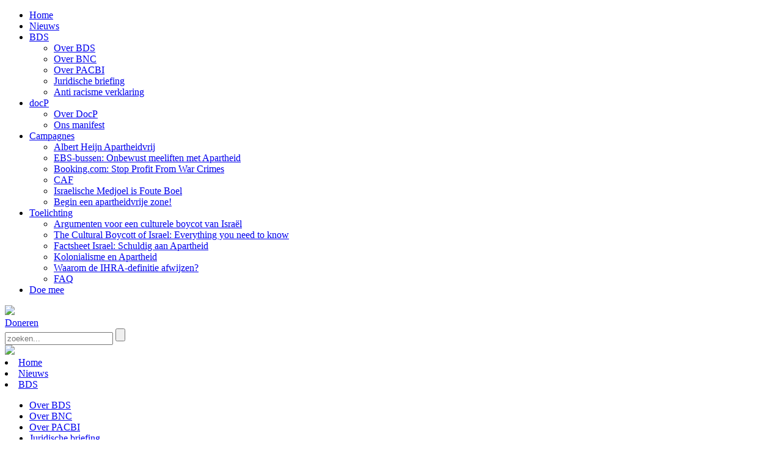

--- FILE ---
content_type: text/html; charset=UTF-8
request_url: https://bdsnederland.nl/27-09-sloop-bedoeinendorp-blijft-hot-issue-reactie-namens-minister-blok/
body_size: 19213
content:
<!DOCTYPE html>
<html lang="nl">
	<head>
		<title>Sloop Bedoeïnendorp blijft &#x2018;hot issue&#x2019;. Reactie namens minister Blok - BDS Nederland</title>
<meta charset="UTF-8"/>
<meta http-equiv="Content-Type" content="text/html; charset=UTF-8"/>
<meta http-equiv="X-UA-Compatible" content="IE=edge,chrome=1">
<meta name="viewport" content="width=device-width, initial-scale=1.0, maximum-scale=1.0, user-scalable=no"/>
<link rel="stylesheet" type="text/css" href="https://bdsnederland.nl/wp-content/themes/docp_theme/styles.css?v=3">

<style id="" media="all">/* latin */
@font-face {
  font-family: 'Droid Sans';
  font-style: normal;
  font-weight: 400;
  font-display: swap;
  src: url(/fonts.gstatic.com/s/droidsans/v19/SlGVmQWMvZQIdix7AFxXkHNSbRYXags.woff2) format('woff2');
  unicode-range: U+0000-00FF, U+0131, U+0152-0153, U+02BB-02BC, U+02C6, U+02DA, U+02DC, U+0304, U+0308, U+0329, U+2000-206F, U+20AC, U+2122, U+2191, U+2193, U+2212, U+2215, U+FEFF, U+FFFD;
}
/* latin */
@font-face {
  font-family: 'Droid Sans';
  font-style: normal;
  font-weight: 700;
  font-display: swap;
  src: url(/fonts.gstatic.com/s/droidsans/v19/SlGWmQWMvZQIdix7AFxXmMh3eDs1ZyHKpWg.woff2) format('woff2');
  unicode-range: U+0000-00FF, U+0131, U+0152-0153, U+02BB-02BC, U+02C6, U+02DA, U+02DC, U+0304, U+0308, U+0329, U+2000-206F, U+20AC, U+2122, U+2191, U+2193, U+2212, U+2215, U+FEFF, U+FFFD;
}
</style>

<!-- Google tag (gtag.js) -->
<script async src="https://www.googletagmanager.com/gtag/js?id=G-94N84W7B1E"></script>
<script>
  window.dataLayer = window.dataLayer || [];
  function gtag(){dataLayer.push(arguments);}
  gtag('js', new Date());

  gtag('config', 'G-94N84W7B1E');
</script>

<!--[if lt IE 9]>
<script src="https://oss.maxcdn.com/libs/html5shiv/3.7.0/html5shiv.js"></script>
<script src="https://oss.maxcdn.com/libs/respond.js/1.3.0/respond.min.js"></script>
<![endif]-->

<meta name='robots' content='index, follow, max-image-preview:large, max-snippet:-1, max-video-preview:-1' />
	<style>img:is([sizes="auto" i], [sizes^="auto," i]) { contain-intrinsic-size: 3000px 1500px }</style>
	
	<!-- This site is optimized with the Yoast SEO plugin v26.5 - https://yoast.com/wordpress/plugins/seo/ -->
	<link rel="canonical" href="https://bdsnederland.nl/27-09-sloop-bedoeinendorp-blijft-hot-issue-reactie-namens-minister-blok/" />
	<meta property="og:locale" content="nl_NL" />
	<meta property="og:type" content="article" />
	<meta property="og:title" content="Sloop Bedoeïnendorp blijft &#x2018;hot issue&#x2019;. Reactie namens minister Blok - BDS Nederland" />
	<meta property="og:description" content="Op 10 september j.l. deden een aantal organisaties een beroep op de Tweede Kamer om de sloop van het Bedoeïnendorp Khan al Ahmar door Israël te helpen voorkomen. Op diezelfde dag stuurden de organisatie – ook hier was docP penvoerder – de onderstaande brief aan minister Blok van Buitenlandse Zaken: Geachte heer Blok, Hierbij vragen [&hellip;]" />
	<meta property="og:url" content="https://bdsnederland.nl/27-09-sloop-bedoeinendorp-blijft-hot-issue-reactie-namens-minister-blok/" />
	<meta property="og:site_name" content="BDS Nederland" />
	<meta property="article:publisher" content="https://www.facebook.com/stichtingDocP/" />
	<meta property="article:published_time" content="2018-09-27T18:07:01+00:00" />
	<meta property="article:modified_time" content="2019-03-04T11:46:20+00:00" />
	<meta property="og:image" content="https://bdsnederland.nl/wp-content/uploads/2018/09/0-0-khan-al-amar_bulldozer.jpg" />
	<meta property="og:image:width" content="700" />
	<meta property="og:image:height" content="467" />
	<meta property="og:image:type" content="image/jpeg" />
	<meta name="author" content="Jan Schnerr" />
	<meta name="twitter:card" content="summary_large_image" />
	<meta name="twitter:creator" content="@docp_" />
	<meta name="twitter:site" content="@docp_" />
	<meta name="twitter:label1" content="Geschreven door" />
	<meta name="twitter:data1" content="Jan Schnerr" />
	<meta name="twitter:label2" content="Geschatte leestijd" />
	<meta name="twitter:data2" content="5 minuten" />
	<script type="application/ld+json" class="yoast-schema-graph">{"@context":"https://schema.org","@graph":[{"@type":"Article","@id":"https://bdsnederland.nl/27-09-sloop-bedoeinendorp-blijft-hot-issue-reactie-namens-minister-blok/#article","isPartOf":{"@id":"https://bdsnederland.nl/27-09-sloop-bedoeinendorp-blijft-hot-issue-reactie-namens-minister-blok/"},"author":{"name":"Jan Schnerr","@id":"https://bdsnederland.nl/#/schema/person/8376d4fa2ce188849013d4f11cdff867"},"headline":"Sloop Bedoeïnendorp blijft &#x2018;hot issue&#x2019;. Reactie namens minister Blok","datePublished":"2018-09-27T18:07:01+00:00","dateModified":"2019-03-04T11:46:20+00:00","mainEntityOfPage":{"@id":"https://bdsnederland.nl/27-09-sloop-bedoeinendorp-blijft-hot-issue-reactie-namens-minister-blok/"},"wordCount":924,"publisher":{"@id":"https://bdsnederland.nl/#organization"},"image":{"@id":"https://bdsnederland.nl/27-09-sloop-bedoeinendorp-blijft-hot-issue-reactie-namens-minister-blok/#primaryimage"},"thumbnailUrl":"https://bdsnederland.nl/wp-content/uploads/2018/09/0-0-khan-al-amar_bulldozer.jpg","articleSection":["Nieuws"],"inLanguage":"nl-NL"},{"@type":"WebPage","@id":"https://bdsnederland.nl/27-09-sloop-bedoeinendorp-blijft-hot-issue-reactie-namens-minister-blok/","url":"https://bdsnederland.nl/27-09-sloop-bedoeinendorp-blijft-hot-issue-reactie-namens-minister-blok/","name":"Sloop Bedoeïnendorp blijft &#x2018;hot issue&#x2019;. Reactie namens minister Blok - BDS Nederland","isPartOf":{"@id":"https://bdsnederland.nl/#website"},"primaryImageOfPage":{"@id":"https://bdsnederland.nl/27-09-sloop-bedoeinendorp-blijft-hot-issue-reactie-namens-minister-blok/#primaryimage"},"image":{"@id":"https://bdsnederland.nl/27-09-sloop-bedoeinendorp-blijft-hot-issue-reactie-namens-minister-blok/#primaryimage"},"thumbnailUrl":"https://bdsnederland.nl/wp-content/uploads/2018/09/0-0-khan-al-amar_bulldozer.jpg","datePublished":"2018-09-27T18:07:01+00:00","dateModified":"2019-03-04T11:46:20+00:00","breadcrumb":{"@id":"https://bdsnederland.nl/27-09-sloop-bedoeinendorp-blijft-hot-issue-reactie-namens-minister-blok/#breadcrumb"},"inLanguage":"nl-NL","potentialAction":[{"@type":"ReadAction","target":["https://bdsnederland.nl/27-09-sloop-bedoeinendorp-blijft-hot-issue-reactie-namens-minister-blok/"]}]},{"@type":"ImageObject","inLanguage":"nl-NL","@id":"https://bdsnederland.nl/27-09-sloop-bedoeinendorp-blijft-hot-issue-reactie-namens-minister-blok/#primaryimage","url":"https://bdsnederland.nl/wp-content/uploads/2018/09/0-0-khan-al-amar_bulldozer.jpg","contentUrl":"https://bdsnederland.nl/wp-content/uploads/2018/09/0-0-khan-al-amar_bulldozer.jpg","width":700,"height":467},{"@type":"BreadcrumbList","@id":"https://bdsnederland.nl/27-09-sloop-bedoeinendorp-blijft-hot-issue-reactie-namens-minister-blok/#breadcrumb","itemListElement":[{"@type":"ListItem","position":1,"name":"Home","item":"https://bdsnederland.nl/"},{"@type":"ListItem","position":2,"name":"Sloop Bedoeïnendorp blijft &#x2018;hot issue&#x2019;. Reactie namens minister Blok"}]},{"@type":"WebSite","@id":"https://bdsnederland.nl/#website","url":"https://bdsnederland.nl/","name":"BDS Nederland","description":"","publisher":{"@id":"https://bdsnederland.nl/#organization"},"potentialAction":[{"@type":"SearchAction","target":{"@type":"EntryPoint","urlTemplate":"https://bdsnederland.nl/?s={search_term_string}"},"query-input":{"@type":"PropertyValueSpecification","valueRequired":true,"valueName":"search_term_string"}}],"inLanguage":"nl-NL"},{"@type":"Organization","@id":"https://bdsnederland.nl/#organization","name":"BDS Nederland","url":"https://bdsnederland.nl/","logo":{"@type":"ImageObject","inLanguage":"nl-NL","@id":"https://bdsnederland.nl/#/schema/logo/image/","url":"https://bdsnederland.nl/wp-content/uploads/2020/06/BDSNL-logo-vierkant-rgb-1.jpg","contentUrl":"https://bdsnederland.nl/wp-content/uploads/2020/06/BDSNL-logo-vierkant-rgb-1.jpg","width":493,"height":493,"caption":"BDS Nederland"},"image":{"@id":"https://bdsnederland.nl/#/schema/logo/image/"},"sameAs":["https://www.facebook.com/stichtingDocP/","https://x.com/docp_","https://www.youtube.com/user/StichtingdocP/videos","https://www.instagram.com/bds_nederland/?hl=en"]},{"@type":"Person","@id":"https://bdsnederland.nl/#/schema/person/8376d4fa2ce188849013d4f11cdff867","name":"Jan Schnerr","image":{"@type":"ImageObject","inLanguage":"nl-NL","@id":"https://bdsnederland.nl/#/schema/person/image/","url":"https://secure.gravatar.com/avatar/09de694d03a9a2e87e922d19b99efd901839baf7aaba7c0a9a0644abaabefc02?s=96&d=mm&r=g","contentUrl":"https://secure.gravatar.com/avatar/09de694d03a9a2e87e922d19b99efd901839baf7aaba7c0a9a0644abaabefc02?s=96&d=mm&r=g","caption":"Jan Schnerr"}}]}</script>
	<!-- / Yoast SEO plugin. -->


<link rel='dns-prefetch' href='//ajax.googleapis.com' />
<link rel='dns-prefetch' href='//stats.wp.com' />
<link rel='dns-prefetch' href='//v0.wordpress.com' />
<script type="text/javascript">
/* <![CDATA[ */
window._wpemojiSettings = {"baseUrl":"https:\/\/s.w.org\/images\/core\/emoji\/16.0.1\/72x72\/","ext":".png","svgUrl":"https:\/\/s.w.org\/images\/core\/emoji\/16.0.1\/svg\/","svgExt":".svg","source":{"concatemoji":"https:\/\/bdsnederland.nl\/wp-includes\/js\/wp-emoji-release.min.js?ver=6.8.3"}};
/*! This file is auto-generated */
!function(s,n){var o,i,e;function c(e){try{var t={supportTests:e,timestamp:(new Date).valueOf()};sessionStorage.setItem(o,JSON.stringify(t))}catch(e){}}function p(e,t,n){e.clearRect(0,0,e.canvas.width,e.canvas.height),e.fillText(t,0,0);var t=new Uint32Array(e.getImageData(0,0,e.canvas.width,e.canvas.height).data),a=(e.clearRect(0,0,e.canvas.width,e.canvas.height),e.fillText(n,0,0),new Uint32Array(e.getImageData(0,0,e.canvas.width,e.canvas.height).data));return t.every(function(e,t){return e===a[t]})}function u(e,t){e.clearRect(0,0,e.canvas.width,e.canvas.height),e.fillText(t,0,0);for(var n=e.getImageData(16,16,1,1),a=0;a<n.data.length;a++)if(0!==n.data[a])return!1;return!0}function f(e,t,n,a){switch(t){case"flag":return n(e,"\ud83c\udff3\ufe0f\u200d\u26a7\ufe0f","\ud83c\udff3\ufe0f\u200b\u26a7\ufe0f")?!1:!n(e,"\ud83c\udde8\ud83c\uddf6","\ud83c\udde8\u200b\ud83c\uddf6")&&!n(e,"\ud83c\udff4\udb40\udc67\udb40\udc62\udb40\udc65\udb40\udc6e\udb40\udc67\udb40\udc7f","\ud83c\udff4\u200b\udb40\udc67\u200b\udb40\udc62\u200b\udb40\udc65\u200b\udb40\udc6e\u200b\udb40\udc67\u200b\udb40\udc7f");case"emoji":return!a(e,"\ud83e\udedf")}return!1}function g(e,t,n,a){var r="undefined"!=typeof WorkerGlobalScope&&self instanceof WorkerGlobalScope?new OffscreenCanvas(300,150):s.createElement("canvas"),o=r.getContext("2d",{willReadFrequently:!0}),i=(o.textBaseline="top",o.font="600 32px Arial",{});return e.forEach(function(e){i[e]=t(o,e,n,a)}),i}function t(e){var t=s.createElement("script");t.src=e,t.defer=!0,s.head.appendChild(t)}"undefined"!=typeof Promise&&(o="wpEmojiSettingsSupports",i=["flag","emoji"],n.supports={everything:!0,everythingExceptFlag:!0},e=new Promise(function(e){s.addEventListener("DOMContentLoaded",e,{once:!0})}),new Promise(function(t){var n=function(){try{var e=JSON.parse(sessionStorage.getItem(o));if("object"==typeof e&&"number"==typeof e.timestamp&&(new Date).valueOf()<e.timestamp+604800&&"object"==typeof e.supportTests)return e.supportTests}catch(e){}return null}();if(!n){if("undefined"!=typeof Worker&&"undefined"!=typeof OffscreenCanvas&&"undefined"!=typeof URL&&URL.createObjectURL&&"undefined"!=typeof Blob)try{var e="postMessage("+g.toString()+"("+[JSON.stringify(i),f.toString(),p.toString(),u.toString()].join(",")+"));",a=new Blob([e],{type:"text/javascript"}),r=new Worker(URL.createObjectURL(a),{name:"wpTestEmojiSupports"});return void(r.onmessage=function(e){c(n=e.data),r.terminate(),t(n)})}catch(e){}c(n=g(i,f,p,u))}t(n)}).then(function(e){for(var t in e)n.supports[t]=e[t],n.supports.everything=n.supports.everything&&n.supports[t],"flag"!==t&&(n.supports.everythingExceptFlag=n.supports.everythingExceptFlag&&n.supports[t]);n.supports.everythingExceptFlag=n.supports.everythingExceptFlag&&!n.supports.flag,n.DOMReady=!1,n.readyCallback=function(){n.DOMReady=!0}}).then(function(){return e}).then(function(){var e;n.supports.everything||(n.readyCallback(),(e=n.source||{}).concatemoji?t(e.concatemoji):e.wpemoji&&e.twemoji&&(t(e.twemoji),t(e.wpemoji)))}))}((window,document),window._wpemojiSettings);
/* ]]> */
</script>
<style id='wp-emoji-styles-inline-css' type='text/css'>

	img.wp-smiley, img.emoji {
		display: inline !important;
		border: none !important;
		box-shadow: none !important;
		height: 1em !important;
		width: 1em !important;
		margin: 0 0.07em !important;
		vertical-align: -0.1em !important;
		background: none !important;
		padding: 0 !important;
	}
</style>
<link rel='stylesheet' id='wp-block-library-css' href='https://bdsnederland.nl/wp-includes/css/dist/block-library/style.min.css?ver=6.8.3' type='text/css' media='all' />
<style id='classic-theme-styles-inline-css' type='text/css'>
/*! This file is auto-generated */
.wp-block-button__link{color:#fff;background-color:#32373c;border-radius:9999px;box-shadow:none;text-decoration:none;padding:calc(.667em + 2px) calc(1.333em + 2px);font-size:1.125em}.wp-block-file__button{background:#32373c;color:#fff;text-decoration:none}
</style>
<link rel='stylesheet' id='mediaelement-css' href='https://bdsnederland.nl/wp-includes/js/mediaelement/mediaelementplayer-legacy.min.css?ver=4.2.17' type='text/css' media='all' />
<link rel='stylesheet' id='wp-mediaelement-css' href='https://bdsnederland.nl/wp-includes/js/mediaelement/wp-mediaelement.min.css?ver=6.8.3' type='text/css' media='all' />
<style id='jetpack-sharing-buttons-style-inline-css' type='text/css'>
.jetpack-sharing-buttons__services-list{display:flex;flex-direction:row;flex-wrap:wrap;gap:0;list-style-type:none;margin:5px;padding:0}.jetpack-sharing-buttons__services-list.has-small-icon-size{font-size:12px}.jetpack-sharing-buttons__services-list.has-normal-icon-size{font-size:16px}.jetpack-sharing-buttons__services-list.has-large-icon-size{font-size:24px}.jetpack-sharing-buttons__services-list.has-huge-icon-size{font-size:36px}@media print{.jetpack-sharing-buttons__services-list{display:none!important}}.editor-styles-wrapper .wp-block-jetpack-sharing-buttons{gap:0;padding-inline-start:0}ul.jetpack-sharing-buttons__services-list.has-background{padding:1.25em 2.375em}
</style>
<style id='global-styles-inline-css' type='text/css'>
:root{--wp--preset--aspect-ratio--square: 1;--wp--preset--aspect-ratio--4-3: 4/3;--wp--preset--aspect-ratio--3-4: 3/4;--wp--preset--aspect-ratio--3-2: 3/2;--wp--preset--aspect-ratio--2-3: 2/3;--wp--preset--aspect-ratio--16-9: 16/9;--wp--preset--aspect-ratio--9-16: 9/16;--wp--preset--color--black: #000000;--wp--preset--color--cyan-bluish-gray: #abb8c3;--wp--preset--color--white: #ffffff;--wp--preset--color--pale-pink: #f78da7;--wp--preset--color--vivid-red: #cf2e2e;--wp--preset--color--luminous-vivid-orange: #ff6900;--wp--preset--color--luminous-vivid-amber: #fcb900;--wp--preset--color--light-green-cyan: #7bdcb5;--wp--preset--color--vivid-green-cyan: #00d084;--wp--preset--color--pale-cyan-blue: #8ed1fc;--wp--preset--color--vivid-cyan-blue: #0693e3;--wp--preset--color--vivid-purple: #9b51e0;--wp--preset--gradient--vivid-cyan-blue-to-vivid-purple: linear-gradient(135deg,rgba(6,147,227,1) 0%,rgb(155,81,224) 100%);--wp--preset--gradient--light-green-cyan-to-vivid-green-cyan: linear-gradient(135deg,rgb(122,220,180) 0%,rgb(0,208,130) 100%);--wp--preset--gradient--luminous-vivid-amber-to-luminous-vivid-orange: linear-gradient(135deg,rgba(252,185,0,1) 0%,rgba(255,105,0,1) 100%);--wp--preset--gradient--luminous-vivid-orange-to-vivid-red: linear-gradient(135deg,rgba(255,105,0,1) 0%,rgb(207,46,46) 100%);--wp--preset--gradient--very-light-gray-to-cyan-bluish-gray: linear-gradient(135deg,rgb(238,238,238) 0%,rgb(169,184,195) 100%);--wp--preset--gradient--cool-to-warm-spectrum: linear-gradient(135deg,rgb(74,234,220) 0%,rgb(151,120,209) 20%,rgb(207,42,186) 40%,rgb(238,44,130) 60%,rgb(251,105,98) 80%,rgb(254,248,76) 100%);--wp--preset--gradient--blush-light-purple: linear-gradient(135deg,rgb(255,206,236) 0%,rgb(152,150,240) 100%);--wp--preset--gradient--blush-bordeaux: linear-gradient(135deg,rgb(254,205,165) 0%,rgb(254,45,45) 50%,rgb(107,0,62) 100%);--wp--preset--gradient--luminous-dusk: linear-gradient(135deg,rgb(255,203,112) 0%,rgb(199,81,192) 50%,rgb(65,88,208) 100%);--wp--preset--gradient--pale-ocean: linear-gradient(135deg,rgb(255,245,203) 0%,rgb(182,227,212) 50%,rgb(51,167,181) 100%);--wp--preset--gradient--electric-grass: linear-gradient(135deg,rgb(202,248,128) 0%,rgb(113,206,126) 100%);--wp--preset--gradient--midnight: linear-gradient(135deg,rgb(2,3,129) 0%,rgb(40,116,252) 100%);--wp--preset--font-size--small: 13px;--wp--preset--font-size--medium: 20px;--wp--preset--font-size--large: 36px;--wp--preset--font-size--x-large: 42px;--wp--preset--spacing--20: 0.44rem;--wp--preset--spacing--30: 0.67rem;--wp--preset--spacing--40: 1rem;--wp--preset--spacing--50: 1.5rem;--wp--preset--spacing--60: 2.25rem;--wp--preset--spacing--70: 3.38rem;--wp--preset--spacing--80: 5.06rem;--wp--preset--shadow--natural: 6px 6px 9px rgba(0, 0, 0, 0.2);--wp--preset--shadow--deep: 12px 12px 50px rgba(0, 0, 0, 0.4);--wp--preset--shadow--sharp: 6px 6px 0px rgba(0, 0, 0, 0.2);--wp--preset--shadow--outlined: 6px 6px 0px -3px rgba(255, 255, 255, 1), 6px 6px rgba(0, 0, 0, 1);--wp--preset--shadow--crisp: 6px 6px 0px rgba(0, 0, 0, 1);}:where(.is-layout-flex){gap: 0.5em;}:where(.is-layout-grid){gap: 0.5em;}body .is-layout-flex{display: flex;}.is-layout-flex{flex-wrap: wrap;align-items: center;}.is-layout-flex > :is(*, div){margin: 0;}body .is-layout-grid{display: grid;}.is-layout-grid > :is(*, div){margin: 0;}:where(.wp-block-columns.is-layout-flex){gap: 2em;}:where(.wp-block-columns.is-layout-grid){gap: 2em;}:where(.wp-block-post-template.is-layout-flex){gap: 1.25em;}:where(.wp-block-post-template.is-layout-grid){gap: 1.25em;}.has-black-color{color: var(--wp--preset--color--black) !important;}.has-cyan-bluish-gray-color{color: var(--wp--preset--color--cyan-bluish-gray) !important;}.has-white-color{color: var(--wp--preset--color--white) !important;}.has-pale-pink-color{color: var(--wp--preset--color--pale-pink) !important;}.has-vivid-red-color{color: var(--wp--preset--color--vivid-red) !important;}.has-luminous-vivid-orange-color{color: var(--wp--preset--color--luminous-vivid-orange) !important;}.has-luminous-vivid-amber-color{color: var(--wp--preset--color--luminous-vivid-amber) !important;}.has-light-green-cyan-color{color: var(--wp--preset--color--light-green-cyan) !important;}.has-vivid-green-cyan-color{color: var(--wp--preset--color--vivid-green-cyan) !important;}.has-pale-cyan-blue-color{color: var(--wp--preset--color--pale-cyan-blue) !important;}.has-vivid-cyan-blue-color{color: var(--wp--preset--color--vivid-cyan-blue) !important;}.has-vivid-purple-color{color: var(--wp--preset--color--vivid-purple) !important;}.has-black-background-color{background-color: var(--wp--preset--color--black) !important;}.has-cyan-bluish-gray-background-color{background-color: var(--wp--preset--color--cyan-bluish-gray) !important;}.has-white-background-color{background-color: var(--wp--preset--color--white) !important;}.has-pale-pink-background-color{background-color: var(--wp--preset--color--pale-pink) !important;}.has-vivid-red-background-color{background-color: var(--wp--preset--color--vivid-red) !important;}.has-luminous-vivid-orange-background-color{background-color: var(--wp--preset--color--luminous-vivid-orange) !important;}.has-luminous-vivid-amber-background-color{background-color: var(--wp--preset--color--luminous-vivid-amber) !important;}.has-light-green-cyan-background-color{background-color: var(--wp--preset--color--light-green-cyan) !important;}.has-vivid-green-cyan-background-color{background-color: var(--wp--preset--color--vivid-green-cyan) !important;}.has-pale-cyan-blue-background-color{background-color: var(--wp--preset--color--pale-cyan-blue) !important;}.has-vivid-cyan-blue-background-color{background-color: var(--wp--preset--color--vivid-cyan-blue) !important;}.has-vivid-purple-background-color{background-color: var(--wp--preset--color--vivid-purple) !important;}.has-black-border-color{border-color: var(--wp--preset--color--black) !important;}.has-cyan-bluish-gray-border-color{border-color: var(--wp--preset--color--cyan-bluish-gray) !important;}.has-white-border-color{border-color: var(--wp--preset--color--white) !important;}.has-pale-pink-border-color{border-color: var(--wp--preset--color--pale-pink) !important;}.has-vivid-red-border-color{border-color: var(--wp--preset--color--vivid-red) !important;}.has-luminous-vivid-orange-border-color{border-color: var(--wp--preset--color--luminous-vivid-orange) !important;}.has-luminous-vivid-amber-border-color{border-color: var(--wp--preset--color--luminous-vivid-amber) !important;}.has-light-green-cyan-border-color{border-color: var(--wp--preset--color--light-green-cyan) !important;}.has-vivid-green-cyan-border-color{border-color: var(--wp--preset--color--vivid-green-cyan) !important;}.has-pale-cyan-blue-border-color{border-color: var(--wp--preset--color--pale-cyan-blue) !important;}.has-vivid-cyan-blue-border-color{border-color: var(--wp--preset--color--vivid-cyan-blue) !important;}.has-vivid-purple-border-color{border-color: var(--wp--preset--color--vivid-purple) !important;}.has-vivid-cyan-blue-to-vivid-purple-gradient-background{background: var(--wp--preset--gradient--vivid-cyan-blue-to-vivid-purple) !important;}.has-light-green-cyan-to-vivid-green-cyan-gradient-background{background: var(--wp--preset--gradient--light-green-cyan-to-vivid-green-cyan) !important;}.has-luminous-vivid-amber-to-luminous-vivid-orange-gradient-background{background: var(--wp--preset--gradient--luminous-vivid-amber-to-luminous-vivid-orange) !important;}.has-luminous-vivid-orange-to-vivid-red-gradient-background{background: var(--wp--preset--gradient--luminous-vivid-orange-to-vivid-red) !important;}.has-very-light-gray-to-cyan-bluish-gray-gradient-background{background: var(--wp--preset--gradient--very-light-gray-to-cyan-bluish-gray) !important;}.has-cool-to-warm-spectrum-gradient-background{background: var(--wp--preset--gradient--cool-to-warm-spectrum) !important;}.has-blush-light-purple-gradient-background{background: var(--wp--preset--gradient--blush-light-purple) !important;}.has-blush-bordeaux-gradient-background{background: var(--wp--preset--gradient--blush-bordeaux) !important;}.has-luminous-dusk-gradient-background{background: var(--wp--preset--gradient--luminous-dusk) !important;}.has-pale-ocean-gradient-background{background: var(--wp--preset--gradient--pale-ocean) !important;}.has-electric-grass-gradient-background{background: var(--wp--preset--gradient--electric-grass) !important;}.has-midnight-gradient-background{background: var(--wp--preset--gradient--midnight) !important;}.has-small-font-size{font-size: var(--wp--preset--font-size--small) !important;}.has-medium-font-size{font-size: var(--wp--preset--font-size--medium) !important;}.has-large-font-size{font-size: var(--wp--preset--font-size--large) !important;}.has-x-large-font-size{font-size: var(--wp--preset--font-size--x-large) !important;}
:where(.wp-block-post-template.is-layout-flex){gap: 1.25em;}:where(.wp-block-post-template.is-layout-grid){gap: 1.25em;}
:where(.wp-block-columns.is-layout-flex){gap: 2em;}:where(.wp-block-columns.is-layout-grid){gap: 2em;}
:root :where(.wp-block-pullquote){font-size: 1.5em;line-height: 1.6;}
</style>
<link rel='stylesheet' id='wpsm_ac_pro-font-awesome-front-css' href='https://bdsnederland.nl/wp-content/plugins/accordion-pro/assets/css/font-awesome/css/font-awesome.min.css?ver=6.8.3' type='text/css' media='all' />
<link rel='stylesheet' id='wpsm_ac_pro_bootstrap-front-css' href='https://bdsnederland.nl/wp-content/plugins/accordion-pro/assets/css/bootstrap-front.css?ver=6.8.3' type='text/css' media='all' />
<link rel='stylesheet' id='wpsm_ac_pro_animate-css' href='https://bdsnederland.nl/wp-content/plugins/accordion-pro/assets/css/animate.css?ver=6.8.3' type='text/css' media='all' />
<link rel='stylesheet' id='wpsm_ac_front_font-icon-picker_all-css' href='https://bdsnederland.nl/wp-content/plugins/accordion-pro/assets/mul-type-icon-picker/icon-picker.css?ver=6.8.3' type='text/css' media='all' />
<link rel='stylesheet' id='wpsm_ac_front_font-icon-picker-glyphicon_style-css' href='https://bdsnederland.nl/wp-content/plugins/accordion-pro/assets/mul-type-icon-picker/picker/glyphicon.css?ver=6.8.3' type='text/css' media='all' />
<link rel='stylesheet' id='wpsm_ac_front_font-icon-picker-dashicons_style-css' href='https://bdsnederland.nl/wp-content/plugins/accordion-pro/assets/mul-type-icon-picker/picker/dashicons.css?ver=6.8.3' type='text/css' media='all' />
<link rel='stylesheet' id='wpsm_ac_pro_scrollbar_style-css' href='https://bdsnederland.nl/wp-content/plugins/accordion-pro/assets/scrollbar/jquery.mCustomScrollbar.css?ver=6.8.3' type='text/css' media='all' />
<link rel='stylesheet' id='wpsm_colorbox_pro-font-awesome-front-css' href='https://bdsnederland.nl/wp-content/plugins/colorbox-pro/assets/css/font-awesome/css/font-awesome.min.css?ver=6.8.3' type='text/css' media='all' />
<link rel='stylesheet' id='wpsm_colorbox_pro_bootstrap-front-css' href='https://bdsnederland.nl/wp-content/plugins/colorbox-pro/assets/css/bootstrap-front.css?ver=6.8.3' type='text/css' media='all' />
<link rel='stylesheet' id='wpsm_colorbox_pro_anim-css-css' href='https://bdsnederland.nl/wp-content/plugins/colorbox-pro/assets/css/component.css?ver=6.8.3' type='text/css' media='all' />
<link rel='stylesheet' id='cookie-law-info-css' href='https://bdsnederland.nl/wp-content/plugins/cookie-law-info/legacy/public/css/cookie-law-info-public.css?ver=3.3.8' type='text/css' media='all' />
<link rel='stylesheet' id='cookie-law-info-gdpr-css' href='https://bdsnederland.nl/wp-content/plugins/cookie-law-info/legacy/public/css/cookie-law-info-gdpr.css?ver=3.3.8' type='text/css' media='all' />
<link rel='stylesheet' id='wpsm_tabs_pro_font-icon-picker-glyphicon_style-css' href='https://bdsnederland.nl/wp-content/plugins/tabs-pro/assets/css/mul-type-icon-picker/picker/glyphicon.css?ver=6.8.3' type='text/css' media='all' />
<link rel='stylesheet' id='wpsm_tabs_pro_font-icon-picker-dashicons_style-css' href='https://bdsnederland.nl/wp-content/plugins/tabs-pro/assets/css/mul-type-icon-picker/picker/dashicons.css?ver=6.8.3' type='text/css' media='all' />
<link rel='stylesheet' id='wpsm_tabs_pro-font-awesome-front-css' href='https://bdsnederland.nl/wp-content/plugins/tabs-pro/assets/css/font-awesome/css/font-awesome.min.css?ver=6.8.3' type='text/css' media='all' />
<link rel='stylesheet' id='wpsm_tabs_pro_bootstrap-front-css' href='https://bdsnederland.nl/wp-content/plugins/tabs-pro/assets/css/bootstrap-front.css?ver=6.8.3' type='text/css' media='all' />
<link rel='stylesheet' id='wpsm_tabs_pro_animate-css' href='https://bdsnederland.nl/wp-content/plugins/tabs-pro/assets/css/animate.css?ver=6.8.3' type='text/css' media='all' />
<link rel='stylesheet' id='wpsm_tabs_pro_scrollbar_style-css' href='https://bdsnederland.nl/wp-content/plugins/tabs-pro/assets/css/scrollbar/jquery.mCustomScrollbar.css?ver=6.8.3' type='text/css' media='all' />
<link rel='stylesheet' id='dflip-style-css' href='https://bdsnederland.nl/wp-content/plugins/3d-flipbook-dflip-lite/assets/css/dflip.min.css?ver=2.4.20' type='text/css' media='all' />
<script type="text/javascript" id="jetpack_related-posts-js-extra">
/* <![CDATA[ */
var related_posts_js_options = {"post_heading":"h4"};
/* ]]> */
</script>
<script type="text/javascript" src="https://bdsnederland.nl/wp-content/plugins/jetpack/_inc/build/related-posts/related-posts.min.js?ver=20240116" id="jetpack_related-posts-js"></script>
<script type="text/javascript" src="https://ajax.googleapis.com/ajax/libs/jquery/1.12.0/jquery.min.js" id="jquery-js"></script>
<script type="text/javascript" src="https://bdsnederland.nl/wp-content/plugins/accordion-pro/assets/scrollbar/jquery.mCustomScrollbar.concat.min.js?ver=6.8.3" id="wpsm_ac_pro_scrollbar_script-js"></script>
<script type="text/javascript" src="https://bdsnederland.nl/wp-content/plugins/colorbox-pro/assets/js/animation/modernizr.custom.js?ver=6.8.3" id="wpsm_colorbox_pro_modernizr-custom-js"></script>
<script type="text/javascript" src="https://bdsnederland.nl/wp-content/plugins/colorbox-pro/assets/js/masonry.pkgd.min.js?ver=6.8.3" id="wpsm_colorbox_pro_masnory-js"></script>
<script type="text/javascript" src="https://bdsnederland.nl/wp-content/plugins/colorbox-pro/assets/js/animation/imagesloaded.js?ver=6.8.3" id="wpsm_colorbox_pro_imagesloaded-js"></script>
<script type="text/javascript" src="https://bdsnederland.nl/wp-content/plugins/colorbox-pro/assets/js/animation/classie.js?ver=6.8.3" id="wpsm_colorbox_pro_classie-js"></script>
<script type="text/javascript" src="https://bdsnederland.nl/wp-content/plugins/colorbox-pro/assets/js/animation/AnimOnScroll.js?ver=6.8.3" id="wpsm_colorbox_pro_AnimOnScroll-js"></script>
<script type="text/javascript" src="https://bdsnederland.nl/wp-content/plugins/colorbox-pro/assets/js/jcolumn.min.js?ver=6.8.3" id="wpsm_colorbox_pro_height-js"></script>
<script type="text/javascript" id="cookie-law-info-js-extra">
/* <![CDATA[ */
var Cli_Data = {"nn_cookie_ids":[],"cookielist":[],"non_necessary_cookies":[],"ccpaEnabled":"","ccpaRegionBased":"","ccpaBarEnabled":"","strictlyEnabled":["necessary","obligatoire"],"ccpaType":"gdpr","js_blocking":"1","custom_integration":"","triggerDomRefresh":"","secure_cookies":""};
var cli_cookiebar_settings = {"animate_speed_hide":"500","animate_speed_show":"500","background":"#009933","border":"#b1a6a6c2","border_on":"","button_1_button_colour":"#61a229","button_1_button_hover":"#4e8221","button_1_link_colour":"#fff","button_1_as_button":"1","button_1_new_win":"","button_2_button_colour":"#333","button_2_button_hover":"#292929","button_2_link_colour":"#444","button_2_as_button":"","button_2_hidebar":"","button_3_button_colour":"#3566bb","button_3_button_hover":"#2a5296","button_3_link_colour":"#fff","button_3_as_button":"1","button_3_new_win":"","button_4_button_colour":"#000","button_4_button_hover":"#000000","button_4_link_colour":"#333333","button_4_as_button":"","button_7_button_colour":"#61a229","button_7_button_hover":"#4e8221","button_7_link_colour":"#fff","button_7_as_button":"1","button_7_new_win":"","font_family":"inherit","header_fix":"","notify_animate_hide":"1","notify_animate_show":"","notify_div_id":"#cookie-law-info-bar","notify_position_horizontal":"right","notify_position_vertical":"bottom","scroll_close":"","scroll_close_reload":"","accept_close_reload":"","reject_close_reload":"","showagain_tab":"","showagain_background":"#fff","showagain_border":"#000","showagain_div_id":"#cookie-law-info-again","showagain_x_position":"100px","text":"#ffffff","show_once_yn":"","show_once":"10000","logging_on":"","as_popup":"","popup_overlay":"1","bar_heading_text":"","cookie_bar_as":"banner","popup_showagain_position":"bottom-right","widget_position":"left"};
var log_object = {"ajax_url":"https:\/\/bdsnederland.nl\/wp-admin\/admin-ajax.php"};
/* ]]> */
</script>
<script type="text/javascript" src="https://bdsnederland.nl/wp-content/plugins/cookie-law-info/legacy/public/js/cookie-law-info-public.js?ver=3.3.8" id="cookie-law-info-js"></script>
<script type="text/javascript" src="https://bdsnederland.nl/wp-content/plugins/tabs-pro/assets/js/bootstrap-tabcollapse.js?ver=6.8.3" id="wpsm_tabs_pro_bootstrap-collapse-front-js"></script>
<script type="text/javascript" src="https://bdsnederland.nl/wp-content/plugins/tabs-pro/assets/js/scrollbar/jquery.mCustomScrollbar.concat.min.js?ver=6.8.3" id="wpsm_tabs_pro_scrollbar_script-js"></script>
<link rel="https://api.w.org/" href="https://bdsnederland.nl/wp-json/" /><link rel="alternate" title="JSON" type="application/json" href="https://bdsnederland.nl/wp-json/wp/v2/posts/8424" /><link rel="EditURI" type="application/rsd+xml" title="RSD" href="https://bdsnederland.nl/xmlrpc.php?rsd" />
<meta name="generator" content="WordPress 6.8.3" />
<link rel="alternate" title="oEmbed (JSON)" type="application/json+oembed" href="https://bdsnederland.nl/wp-json/oembed/1.0/embed?url=https%3A%2F%2Fbdsnederland.nl%2F27-09-sloop-bedoeinendorp-blijft-hot-issue-reactie-namens-minister-blok%2F" />
<link rel="alternate" title="oEmbed (XML)" type="text/xml+oembed" href="https://bdsnederland.nl/wp-json/oembed/1.0/embed?url=https%3A%2F%2Fbdsnederland.nl%2F27-09-sloop-bedoeinendorp-blijft-hot-issue-reactie-namens-minister-blok%2F&#038;format=xml" />
<meta name="facebook-domain-verification" content="02k6seope8lw1fnqkhwhhqnsol1sbn" />
<!-- Global site tag (gtag.js) - Google Analytics -->
<script async src="https://www.googletagmanager.com/gtag/js?id=G-94N84W7B1E"></script>
<script>
  window.dataLayer = window.dataLayer || [];
  function gtag(){dataLayer.push(arguments);}
  gtag('js', new Date());

  gtag('config', 'G-94N84W7B1E');
</script>
	<style>img#wpstats{display:none}</style>
				<style type="text/css" id="wp-custom-css">
			@media (max-width: 999px) {
 	header .header-tools {
    padding-top: 50px !important;
	}
}



		</style>
		
						<style>
		div.fixed {
			position: fixed;
			top: 0;
			right: 0;
			width: 300px;
			height: 200px;
			border: 1px solid #fefefe;
		}
		</style>
	</head>

	<body class="wp-singular post-template-default single single-post postid-8424 single-format-standard wp-theme-docp_theme" data-template="base.twig">		

		<div class="slideout-menu max-tb" id="menu">
	<nav class="mobile-menu">
		<ul>
		 			<li class="nav-main-item  menu-item menu-item-type-post_type menu-item-object-page menu-item-home menu-item-11659">
				<a href="https://bdsnederland.nl/">Home</a>
							</li>
					<li class="nav-main-item  menu-item menu-item-type-taxonomy menu-item-object-category current-post-ancestor current-menu-parent current-post-parent menu-item-11652">
				<a href="https://bdsnederland.nl/category/nieuws/">Nieuws</a>
							</li>
					<li class="nav-main-item  menu-item menu-item-type-custom menu-item-object-custom menu-item-12789 menu-item-has-children">
				<a href="#">BDS</a>
									<ul class="nav-drop">
													<li class="nav-drop-item"><a href="https://bdsnederland.nl/over-bds/">Over BDS</a></li>
													<li class="nav-drop-item"><a href="https://bdsnederland.nl/bnc/">Over BNC</a></li>
													<li class="nav-drop-item"><a href="https://bdsnederland.nl/pacbi/">Over PACBI</a></li>
													<li class="nav-drop-item"><a href="https://bdsnederland.nl/juridische-briefing-bds-een-legitieme-mensenrechtenbeweging-die-door-staten-moet-worden-gerespecteerd-en-beschermd/">Juridische briefing</a></li>
													<li class="nav-drop-item"><a href="https://bdsnederland.nl/antiracismeverklaring/">Anti racisme verklaring</a></li>
											</ul>
							</li>
					<li class="nav-main-item  menu-item menu-item-type-custom menu-item-object-custom menu-item-12790 menu-item-has-children">
				<a href="#">docP</a>
									<ul class="nav-drop">
													<li class="nav-drop-item"><a href="https://bdsnederland.nl/over-docp/">Over DocP</a></li>
													<li class="nav-drop-item"><a href="https://bdsnederland.nl/manifest-voor-een-rechtvaardige-oplossing-van-het-palestina-vraagstuk/">Ons manifest</a></li>
											</ul>
							</li>
					<li class="nav-main-item  menu-item menu-item-type-custom menu-item-object-custom menu-item-12791 menu-item-has-children">
				<a href="#">Campagnes</a>
									<ul class="nav-drop">
													<li class="nav-drop-item"><a href="https://bdsnederland.nl/albert-heijn-apartheidvrij/">Albert Heijn Apartheidvrij</a></li>
													<li class="nav-drop-item"><a href="https://bdsnederland.nl/ebs/">EBS-bussen: Onbewust meeliften met Apartheid</a></li>
													<li class="nav-drop-item"><a href="https://bdsnederland.nl/booking/">Booking.com: Stop Profit From War Crimes</a></li>
													<li class="nav-drop-item"><a href="https://bdsnederland.nl/category/caf/">CAF</a></li>
													<li class="nav-drop-item"><a href="https://bdsnederland.nl/israelische-medjoel-is-foute-boel/">Israelische Medjoel is Foute Boel</a></li>
													<li class="nav-drop-item"><a href="https://bdsnederland.nl/begin-een-apartheidvrije-zone/">Begin een apartheidvrije zone!</a></li>
											</ul>
							</li>
					<li class="nav-main-item  menu-item menu-item-type-custom menu-item-object-custom menu-item-12796 menu-item-has-children">
				<a href="#">Toelichting</a>
									<ul class="nav-drop">
													<li class="nav-drop-item"><a href="https://bdsnederland.nl/argumenten-voor-een-culturele-boycot-van-israel/">Argumenten voor een culturele boycot van Israël</a></li>
													<li class="nav-drop-item"><a href="https://bdsnederland.nl/cultural-boycott/">The Cultural Boycott of Israel: Everything you need to know</a></li>
													<li class="nav-drop-item"><a href="https://bdsnederland.nl/factsheet-israel-schuldig-aan-apartheid/">Factsheet Israel: Schuldig aan Apartheid</a></li>
													<li class="nav-drop-item"><a href="https://bdsnederland.nl/kolonialisme-en-apartheid/">Kolonialisme en Apartheid</a></li>
													<li class="nav-drop-item"><a href="https://bdsnederland.nl/12-argumenten-tegen-de-ihra-definitie-van-antisemitisme/">Waarom de IHRA-definitie afwijzen?</a></li>
													<li class="nav-drop-item"><a href="https://bdsnederland.nl/faq/">FAQ</a></li>
											</ul>
							</li>
					<li class="nav-main-item  menu-item menu-item-type-post_type menu-item-object-page menu-item-11655">
				<a href="https://bdsnederland.nl/doe-mee-2/">Doe mee</a>
							</li>
				</ul>
	</nav>
	
</div>
		<div id="panel">
		<header>
	<div class="wrap">
		<a href="/?blijf=true"><img class="logo" src="https://bdsnederland.nl/wp-content/themes/docp_theme/img/logo_bds.png"/></a>
		<div class="header-tools">
			<div class="social-buttons">
				<a href="https://www.twitter.com/@docp_"><i class="fa fa-twitter" aria-hidden="true"></i></a>
				<a href="https://nl-nl.facebook.com/stichtingDocP/"><i class="fa fa-facebook" aria-hidden="true"></i></a>
			</div>
			<div class="donate-cta">
				<a class="btn red big" href="https://bdsnederland.nl/doneer/">Doneren</a>
			</div>
			<form class="search-form" action="/" method="get">
				<input placeholder="zoeken..." type="search" name="s"/>
				<input type="submit" value=""/>
			</form>
			<script>
				(function ($) {
					$('.search-form').click(function () {
						$(this).addClass('active');
						$('input[name=s]').focus();
					})

					$('input[name=s]').blur(function () {
						$('.search-form').removeClass('active');
					})
				})(jQuery)
			</script>
		</div>
		<div class="menu-toggle">
			<a href="javascript:void(0);"><img src="https://bdsnederland.nl/wp-content/themes/docp_theme/img/menu-toggle.png" width="41" /></a>
		</div>
	</div>
</header>
<nav id="main-nav">
	<div class="wrap">
					<li class="nav-main-item dropdown  menu-item menu-item-type-post_type menu-item-object-page menu-item-home menu-item-11659">
				<a class="nav-main-link" href="https://bdsnederland.nl/">Home</a>
							</li>
					<li class="nav-main-item dropdown  menu-item menu-item-type-taxonomy menu-item-object-category current-post-ancestor current-menu-parent current-post-parent menu-item-11652">
				<a class="nav-main-link" href="https://bdsnederland.nl/category/nieuws/">Nieuws</a>
							</li>
					<li class="nav-main-item dropdown  menu-item menu-item-type-custom menu-item-object-custom menu-item-12789 menu-item-has-children">
				<a class="nav-main-link" href="#">BDS</a>
									<ul class="nav-drop dropdown-content">
													<li class="nav-drop-item">
								<a href="https://bdsnederland.nl/over-bds/">Over BDS</a>
							</li>
													<li class="nav-drop-item">
								<a href="https://bdsnederland.nl/bnc/">Over BNC</a>
							</li>
													<li class="nav-drop-item">
								<a href="https://bdsnederland.nl/pacbi/">Over PACBI</a>
							</li>
													<li class="nav-drop-item">
								<a href="https://bdsnederland.nl/juridische-briefing-bds-een-legitieme-mensenrechtenbeweging-die-door-staten-moet-worden-gerespecteerd-en-beschermd/">Juridische briefing</a>
							</li>
													<li class="nav-drop-item">
								<a href="https://bdsnederland.nl/antiracismeverklaring/">Anti racisme verklaring</a>
							</li>
											</ul>
							</li>
					<li class="nav-main-item dropdown  menu-item menu-item-type-custom menu-item-object-custom menu-item-12790 menu-item-has-children">
				<a class="nav-main-link" href="#">docP</a>
									<ul class="nav-drop dropdown-content">
													<li class="nav-drop-item">
								<a href="https://bdsnederland.nl/over-docp/">Over DocP</a>
							</li>
													<li class="nav-drop-item">
								<a href="https://bdsnederland.nl/manifest-voor-een-rechtvaardige-oplossing-van-het-palestina-vraagstuk/">Ons manifest</a>
							</li>
											</ul>
							</li>
					<li class="nav-main-item dropdown  menu-item menu-item-type-custom menu-item-object-custom menu-item-12791 menu-item-has-children">
				<a class="nav-main-link" href="#">Campagnes</a>
									<ul class="nav-drop dropdown-content">
													<li class="nav-drop-item">
								<a href="https://bdsnederland.nl/albert-heijn-apartheidvrij/">Albert Heijn Apartheidvrij</a>
							</li>
													<li class="nav-drop-item">
								<a href="https://bdsnederland.nl/ebs/">EBS-bussen: Onbewust meeliften met Apartheid</a>
							</li>
													<li class="nav-drop-item">
								<a href="https://bdsnederland.nl/booking/">Booking.com: Stop Profit From War Crimes</a>
							</li>
													<li class="nav-drop-item">
								<a href="https://bdsnederland.nl/category/caf/">CAF</a>
							</li>
													<li class="nav-drop-item">
								<a href="https://bdsnederland.nl/israelische-medjoel-is-foute-boel/">Israelische Medjoel is Foute Boel</a>
							</li>
													<li class="nav-drop-item">
								<a href="https://bdsnederland.nl/begin-een-apartheidvrije-zone/">Begin een apartheidvrije zone!</a>
							</li>
											</ul>
							</li>
					<li class="nav-main-item dropdown  menu-item menu-item-type-custom menu-item-object-custom menu-item-12796 menu-item-has-children">
				<a class="nav-main-link" href="#">Toelichting</a>
									<ul class="nav-drop dropdown-content">
													<li class="nav-drop-item">
								<a href="https://bdsnederland.nl/argumenten-voor-een-culturele-boycot-van-israel/">Argumenten voor een culturele boycot van Israël</a>
							</li>
													<li class="nav-drop-item">
								<a href="https://bdsnederland.nl/cultural-boycott/">The Cultural Boycott of Israel: Everything you need to know</a>
							</li>
													<li class="nav-drop-item">
								<a href="https://bdsnederland.nl/factsheet-israel-schuldig-aan-apartheid/">Factsheet Israel: Schuldig aan Apartheid</a>
							</li>
													<li class="nav-drop-item">
								<a href="https://bdsnederland.nl/kolonialisme-en-apartheid/">Kolonialisme en Apartheid</a>
							</li>
													<li class="nav-drop-item">
								<a href="https://bdsnederland.nl/12-argumenten-tegen-de-ihra-definitie-van-antisemitisme/">Waarom de IHRA-definitie afwijzen?</a>
							</li>
													<li class="nav-drop-item">
								<a href="https://bdsnederland.nl/faq/">FAQ</a>
							</li>
											</ul>
							</li>
					<li class="nav-main-item dropdown  menu-item menu-item-type-post_type menu-item-object-page menu-item-11655">
				<a class="nav-main-link" href="https://bdsnederland.nl/doe-mee-2/">Doe mee</a>
							</li>
			</div>
</nav>

			
		<div class="content-wrapper">
			<!--
			<div class="fixed">
				<section class="newsletter">
    <div class="newsletter-block">
        <div class="wrap">
            <div class="inner">
                <div class="description">
                    <div class="title">Op de hoogte blijven van het laatste nieuws?</div>
                    Schrijf je in voor onze nieuwsbrief
                </div>
                <div class="form-wrapper">
                    <script>
                        (function(m,a,i,l,e,r){ m['MailerLiteObject']=e;function f(){
                        var c={ a:arguments,q:[]};var r=this.push(c);return "number"!=typeof r?r:f.bind(c.q);}
                        f.q=f.q||[];m[e]=m[e]||f.bind(f.q);m[e].q=m[e].q||f.q;r=a.createElement(i);
                        var _=a.getElementsByTagName(i)[0];r.async=1;r.src=l+'?v'+(~~(new Date().getTime()/1000000));
                        _.parentNode.insertBefore(r,_);})(window, document, 'script', 'https://static.mailerlite.com/js/universal.js', 'ml');

                        var ml_account = ml('accounts', '3341479', 'n2x1e3r9w6', 'load');

                    </script>
                    <div class="ml-form-embed"
                         data-account="3341479:n2x1e3r9w6"
                         data-form="4508680:h5z4s1">
                    </div>
                </div>
            </div>
        </div>
    </div>
</section>			</div>
			-->
			
			
	<div class="wrap">
		<article class="single-page">
			<div class="single-meta">27 september 2018</div>

			<h1 class="single-title">Sloop Bedoeïnendorp blijft &#x2018;hot issue&#x2019;. Reactie namens minister Blok</h1>
			<div class="single-share">
				<div class="wrap">
					<div class="small-wrapper share-controls">

						<a style="background-color: #425697" href="javascript:void(0);" class="btn facebook"><i class="fa fa-facebook"></i> &nbsp;
							deel</a>
						<a style="background-color: #439ef1" href="javascript:void(0);" class="btn twitter"><i class="fa fa-twitter"></i> &nbsp; tweet</a>

						<a style="background-color: #e60023" href="javascript:void(0);" class="btn pinterest"><i class="fa fa-pinterest"></i></a>
						<a style="background-color: #2b79b5" href="javascript:void(0);" class="btn linkedin"><i class="fa fa-linkedin"></i></a>

					</div>
				</div>
			</div>

							<div class="single-image">

																				<img src="https://bdsnederland.nl/wp-content/uploads/2018/09/0-0-khan-al-amar_bulldozer-1180x500-c-default.jpg" srcset="https://bdsnederland.nl/wp-content/uploads/2018/09/0-0-khan-al-amar_bulldozer-1180x500-c-default@1x.jpg 1x,
        https://bdsnederland.nl/wp-content/uploads/2018/09/0-0-khan-al-amar_bulldozer-1180x500-c-default@2x.jpg  2x">

				</div>
			

			<div class="wp-content"><p>Op 10 september j.l. deden een aantal organisaties een <a href="https://www.docp.nl/10-09-beroep-op-2e-kamer-stop-sloop-bedoeinendorp-khan-al-ahmar/">beroep op de Tweede Kamer</a> om de sloop van het Bedoeïnendorp Khan al Ahmar door Israël te helpen voorkomen. Op diezelfde dag stuurden de organisatie – ook hier was docP penvoerder – de onderstaande <strong>brief aan minister Blok</strong> van Buitenlandse Zaken:</p>
<p><em>Geachte heer Blok,</em></p>
<p><em>Hierbij vragen onderstaande organisaties uw urgente aandacht voor het bedoeïenendorp Khan al Ahmar in bezet Palestijns gebied. Israël is voornemens Khan al Ahmar te slopen, evenals tientallen (46!) andere Palestijnse bedoeïenendorpen. De bewoners van Khan al Ahmar mogen van de Israëlische regering gaan wonen bij de vuilnisbelt van Abu Dis. Na de sloop wil Israël nieuwe joodse bewoning mogelijk maken alsmede de aanleg van wegen naar het gebied. </em></p>
<p><em>De sloop van Khan al Ahmar, en 46 andere bedoeïenendorpen zoals Jabal al Baba, wordt algemeen gezien als een daad van etnische zuivering. </em><em>Maar er is meer aan de hand. De aanleg van nederzettingen is erop gericht om de bestaande illegale nederzettingen Kfar Adumin en Maale Adumim met Oost Jeruzalem te verbinden (het E1 plan). Daarmee wordt de Westelijke Jordaanoever definitief afgesloten van Jeruzalem, en wordt de Westelijke Jordaanoever in tweeën gedeeld. De door u bepleite tweestatenoplossing zal hiermee fysiek en definitief om zeep worden gebracht. </em><em>Op 5 september gaf het Israëlische Hooggerechtshof toestemming tot de sloop van Khan al Ahmar, maar niet eerder dan op 12 september. Dat is komende woensdag.</em></p>
<p><em>Wij dringen er urgent bij u op aan onverwijld bij de Israelische regering krachtig protest in te dienen, opdat het van de sloop en deportatie zal afzien, op straffe van sancties. Als dit doorgaat is het een schending van het internationaal humanitair recht en dus een oorlogsmisdaad. I</em><em>n beleidstermen gesproken: de sloop van Khan al Ahmar maakt de door u voorgestane tweestatenoplossing onmogelijk. </em><em>Wij zien uit naar uw reactie op dit schrijven. Hoogachtend, etz.</em></p>
<p style="text-align: center">&#8212;</p>
<p>Vandaag ontving docP (als penvoerder) het volgende <strong>reactie van het departement</strong>, als antwoord op de brief aan de minister (onderstrepingen van de redactie):</p>
<p><em>Namens de minister van Buitenlandse Zaken, wil ik u graag bedanken voor uw brief van 10 september jl. waarin u aandacht vraagt voor de voorgenomen sloop van o.a. Khan al Ahmar. </em></p>
<p><em>Het kabinet deelt uw zorgen over de voorgenomen sloop van het dorp. Area C is van cruciaal belang voor de levensvatbaarheid van de twee-statenoplossing waar Nederland actief naar streeft. Nederland en de EU zijn zeer duidelijk over het <u>nederzettingenbeleid</u>. Het is <u>in strijd met internationaal recht</u>, ondermijnt de twee-statenoplossing en kansen op vrede. In lijn hiermee roepen Nederland en de EU Israël op af te zien van acties die ermee samenhangen, zoals de sloop van Palestijnse huizen en gedwongen verhuizing. Nederland en de EU blijven zich daarom actief verzetten tegen sloop van Palestijnse bezittingen en dringen bij Israël consequent aan op het mogelijk maken van de ontwikkeling van Area C ten behoeve van de Palestijnen. Immers, mogelijk maken van Palestijnse ontwikkeling levert een bijdrage aan het scheppen van omstandigheden waarin Palestijnen meer vertrouwen krijgen in de toekomst en het perspectief op een onafhankelijke democratische Palestijnse staat. </em></p>
<p><em>Het <u>kabinet is daarom zeer bezorgd over de voorgenomen sloop van Khan al Ahmar</u>, dat bovendien op een zeer gevoelige plek ligt. Nederland heeft zich hier op verschillende manieren publiekelijk en in gesprekken met de Israëlische autoriteiten tegen uitgesproken. Bijvoorbeeld via een verklaring op twitter op 5 juli jl., alsmede meerdere oproepen in de VN-Veiligheidsraad zoals op 20 september jl.. Ook verwijs ik u naar het <a href="http://webtv.un.org/search/karel-van-oosterom-netherlands-on-the-planned-demolition-of-khan-al-ahmar-security-council-media-stakeout-20-september-2018/5837724146001/?term=Oosterom&amp;sort=date">gezamenlijke persstatement</a> van de vijf EU-leden van de VN Veiligheidsraad, samen met voorgaande en inkomende leden Italië, Duitsland en België wat mede op Nederlands initiatief is gegeven. Op 13 juli en 6 september jl. heeft de Nederlandse vertegenwoordiging in Ramallah, samen met andere lidstaten van de EU, een bezoek gebracht aan Khan al Ahmar om solidariteit te betuigen en kennis te nemen van stand van zaken.</em></p>
<p><em>In EU-verband heeft Nederland samen met andere lidstaten bij de Israëlische autoriteiten aangedrongen op afzien van de sloop van Khan al-Ahmar en Abu Nuwar. Daarnaast heeft de EU heeft zich, ook namens Nederland, publiekelijk uitgesproken tegen de voorgenomen sloop. Nederland en de EU blijven zich inzetten voor een twee-statenoplossing, waarbij Israël en een toekomstige Palestijnse staat in vrede en veiligheid naast elkaar kunnen bestaan. Met vriendelijke groet, enz.</em></p>
<p><strong>Mogelijk vervolg</strong></p>
<p>De organisaties die de brief aan de minister steunden zullen zich beraden over eventuele vervolgstappen. Duidelijk is in elk geval dat de kwestie Khan al Ahmar bij Buitenlandse Zaken en bij EU-partners aandacht krijgt.</p>
<p>Helaas ontving docP een antwoord van D’66 dat niet verder komt dan gemeenplaatsen. Bij enkele opmerkingen kan men zich afvragen of de fractie de laatste twintig jaar nog berichten heeft gekregen uit het Midden-Oosten. Een paar voorbeelden: “<em>D66 roept beiden partijen op om terughoudendheid te betrachten en de dialoog aan te gaan</em>.” “<em>Van Palestijnse zijde wordt nog steeds dreigende taal en gewelddadigheden uitgevoerd richting Israël. De houding vanuit de autoriteiten van beide landen maakt het ook niet makkelijker op de twee partijen bij elkaar te brengen</em>.” De fractie van D’66 zou zich eens moeten oriënteren bij het <a href="https://rightsforum.org/nieuws/israel-geeft-bedoeienen-tot-1-oktober-om-eigen-dorp-af-breken/">Europees Parlement</a>, daar is men een stuk verder.</p>
<p>De redactie</p>
<p>&nbsp;</p>
<p><strong>De organisaties die de brief steunden zijn:</strong></p>
<p>Breed Platform Palestina Haarlem</p>
<p>Diensten en Onderzoek Centrum Palestina</p>
<p>Een Ander Joods Geluid</p>
<p>Het Palestijnse Huis</p>
<p>Internationale Socialisten</p>
<p>PAIS</p>
<p>PalestineLink</p>
<p>Palestina Komitee Rotterdam</p>
<p>Palestina Werkgroep Enschede</p>
<p>Palestijnse Gemeenschap Nederland</p>
<p>Palestijnse Vrouwen in Nederland</p>
<p>Stichting VIA</p>
<p>The Rights Forum</p>
<p>TIYE International</p>
<p>Vrouwen in het Zwart Haarlem</p>

<div id='jp-relatedposts' class='jp-relatedposts' >
	<h3 class="jp-relatedposts-headline"><em>Related</em></h3>
</div></div>


		</article>


	</div>



	
<section class="latest-articles gerelateerd">
  <div class="wrap">
    <div class="section-title">
      <span>Recente nieuwsberichten</span>
      <a href="https://bdsnederland.nl/category/nieuws/" class="btn arrow-right">alle niewsberichten</a>
    </div>	
		<div class="article-list">    
				                	
        		            			<a href="https://bdsnederland.nl/meer-dan-50-acties-voor-dag-van-solidariteit-met-palestijnse-volk/" class="article-item ">
		          <div class="article-image">
		            		              		              		              		              <img src="https://bdsnederland.nl/wp-content/uploads/2025/11/291125-272x204-c-default.jpg" srcset="https://bdsnederland.nl/wp-content/uploads/2025/11/291125-272x204-c-default@1x.jpg 1x,
							https://bdsnederland.nl/wp-content/uploads/2025/11/291125-272x204-c-default@2x.jpg  2x">
		            		          </div>
		          <div class="article-date">27 november 2025</div>
		          <div class="article-title">29 november: Dag van Solidariteit met het Palestijnse volk</div>
		        </a>
		        					                	
        		            			<a href="https://bdsnederland.nl/een-bemoediging-we-zijn-aan-de-winnende-hand/" class="article-item ">
		          <div class="article-image">
		            		              		              		              		              <img src="https://bdsnederland.nl/wp-content/uploads/2025/11/rode-lijn-aljaz-272x204-c-default.webp" srcset="https://bdsnederland.nl/wp-content/uploads/2025/11/rode-lijn-aljaz-272x204-c-default@1x.webp 1x,
							https://bdsnederland.nl/wp-content/uploads/2025/11/rode-lijn-aljaz-272x204-c-default@2x.webp  2x">
		            		          </div>
		          <div class="article-date">27 november 2025</div>
		          <div class="article-title">Een bemoediging: we zijn aan de winnende hand</div>
		        </a>
		        					                	
        		            			<a href="https://bdsnederland.nl/it-giganten-faciliteren-israelische-martelgevangenissen/" class="article-item ">
		          <div class="article-image">
		            		              		              		              		              <img src="https://bdsnederland.nl/wp-content/uploads/2024/12/boycott-hp-3-narrower-272x204-c-default.png" srcset="https://bdsnederland.nl/wp-content/uploads/2024/12/boycott-hp-3-narrower-272x204-c-default@1x.png 1x,
							https://bdsnederland.nl/wp-content/uploads/2024/12/boycott-hp-3-narrower-272x204-c-default@2x.png  2x">
		            		          </div>
		          <div class="article-date">27 november 2025</div>
		          <div class="article-title">HP, Microsoft, Cisco steunen Israëls gevangeniswezen</div>
		        </a>
		        					                	
        		            			<a href="https://bdsnederland.nl/academische-boycot-israel-verdrievoudigd/" class="article-item ">
		          <div class="article-image">
		            		              		              		              		              <img src="https://bdsnederland.nl/wp-content/uploads/2024/07/campus-boek-blok-EUR-272x204-c-default.jpg" srcset="https://bdsnederland.nl/wp-content/uploads/2024/07/campus-boek-blok-EUR-272x204-c-default@1x.jpg 1x,
							https://bdsnederland.nl/wp-content/uploads/2024/07/campus-boek-blok-EUR-272x204-c-default@2x.jpg  2x">
		            		          </div>
		          <div class="article-date">27 november 2025</div>
		          <div class="article-title">Academische boycot van Israël verdrievoudigd</div>
		        </a>
		        					                	
        	            	</div>
  </div>
  </div>
</section>


	

		</div>

					<section class="twitter-feed">
    <div class="wrap">
        <div class="section-title">BDS Nederland op Twitter</div>
        <a class="twitter-timeline" data-width="1200" data-height="800" data-dnt="true"
           href="https://twitter.com/docP_?ref_src=twsrc%5Etfw">Tweets by docP_</a>
        <script async src="https://platform.twitter.com/widgets.js" charset="utf-8"></script>
                
        
                                                                        
        
            </div>
</section>
<footer>
	<div class="wrap">
		<div>
			<a href="/"><img width="150" src="https://bdsnederland.nl/wp-content/themes/docp_theme/img/logo.svg"/></a>
		</div>
		<form action="javascript:void(0);" id="footer-contact-form" class="dp-form contact-form" method="post">
			<div class="form-row">
				<input type="text" placeholder="Uw naam" name="name"/>
				<input type="email" placeholder="Uw e-mail" name="email"/>
			</div>
			<div class="form-row">
				<input type="text" placeholder="Onderwerp" name="subject"/>
			</div>
			<textarea name="message" placeholder="Bericht"></textarea>
			<button class="btn arrow-right big">Versturen</button>
		</form>
		<div class="contact-info">
			<div class="buttons-and-phone-and-email">
				<div class="social-buttons">
					<a href="https://www.twitter.com/@docp_"><i class="fa fa-twitter" aria-hidden="true"></i></a>
					<a href="https://nl-nl.facebook.com/stichtingDocP/"><i class="fa fa-facebook" aria-hidden="true"></i></a>
					<a href="https://www.youtube.com/user/StichtingdocP/videos"><i class="fa fa-youtube" aria-hidden="true"></i></a>
					<a href="/feed/"><i class="fa fa-rss" aria-hidden="true"></i></a>
				</div>
				<div class="phone-email">
					<br/>
					<a href="/cdn-cgi/l/email-protection#0e676068614e6a616d7e206062"><span class="__cf_email__" data-cfemail="fe97909891be9a919d8ed09092">[email&#160;protected]</span></a>
				</div>
			</div>
			<div class="contact-text">
			<p><strong>Deze website wordt onderhouden door </strong><a href="https://www.docp.nl/over-docp/"><strong>Stichting Diensten- en Onderzoekscentrum Palestina (DocP)</strong></a></p>
<p style="font-weight: 400;">Daalwijkdreef 47<br />
1103 AD Amsterdam</p>
<p>KvK nummer: 54872839</p>
<p>Bankrekening: NL12TRIO0254734529 (BIC code TRIONL2U)</p>
<p>Fiscaal nummer: 851473349</p>
<p><strong>DocP is ANBI erkend, giften zijn aftrekbaar voor belasting.</strong></p>
<p style="display: flex;"><a class="btn" style="margin-right: 10px;" href="https://bdsnederland.nl/doneren/">Doneren</a></p>
<p><a href="https://www.docp.nl/privacy/"><span style="text-decoration: underline;">Privacyverklaring en cookiebeleid</span></a></p>

			</div>
		</div>
	</div>
</footer>				
		</div>
		
		<script data-cfasync="false" src="/cdn-cgi/scripts/5c5dd728/cloudflare-static/email-decode.min.js"></script><script type="speculationrules">
{"prefetch":[{"source":"document","where":{"and":[{"href_matches":"\/*"},{"not":{"href_matches":["\/wp-*.php","\/wp-admin\/*","\/wp-content\/uploads\/*","\/wp-content\/*","\/wp-content\/plugins\/*","\/wp-content\/themes\/docp_theme\/*","\/*\\?(.+)"]}},{"not":{"selector_matches":"a[rel~=\"nofollow\"]"}},{"not":{"selector_matches":".no-prefetch, .no-prefetch a"}}]},"eagerness":"conservative"}]}
</script>
<!--googleoff: all--><div id="cookie-law-info-bar" data-nosnippet="true"><span><div class="cli-bar-container cli-style-v2"><div class="cli-bar-message">We gebruiken cookies op onze website om je de meest relevante ervaring te bieden door je voorkeuren en herhaalbezoeken te onthouden. Door op "Accepteren" te klikken, stem je in met het gebruik van ALLE cookies..</div><div class="cli-bar-btn_container"><a role='button' class="cli_settings_button" style="margin:0px 10px 0px 5px">Cookie settings</a><a role='button' data-cli_action="accept" id="cookie_action_close_header" class="medium cli-plugin-button cli-plugin-main-button cookie_action_close_header cli_action_button wt-cli-accept-btn">ACCEPT</a></div></div></span></div><div id="cookie-law-info-again" data-nosnippet="true"><span id="cookie_hdr_showagain">Manage consent</span></div><div class="cli-modal" data-nosnippet="true" id="cliSettingsPopup" tabindex="-1" role="dialog" aria-labelledby="cliSettingsPopup" aria-hidden="true">
  <div class="cli-modal-dialog" role="document">
	<div class="cli-modal-content cli-bar-popup">
		  <button type="button" class="cli-modal-close" id="cliModalClose">
			<svg class="" viewBox="0 0 24 24"><path d="M19 6.41l-1.41-1.41-5.59 5.59-5.59-5.59-1.41 1.41 5.59 5.59-5.59 5.59 1.41 1.41 5.59-5.59 5.59 5.59 1.41-1.41-5.59-5.59z"></path><path d="M0 0h24v24h-24z" fill="none"></path></svg>
			<span class="wt-cli-sr-only">Sluiten</span>
		  </button>
		  <div class="cli-modal-body">
			<div class="cli-container-fluid cli-tab-container">
	<div class="cli-row">
		<div class="cli-col-12 cli-align-items-stretch cli-px-0">
			<div class="cli-privacy-overview">
				<h4>Privacy Overview</h4>				<div class="cli-privacy-content">
					<div class="cli-privacy-content-text">This website uses cookies to improve your experience while you navigate through the website. Out of these, the cookies that are categorized as necessary are stored on your browser as they are essential for the working of basic functionalities of the website. We also use third-party cookies that help us analyze and understand how you use this website. These cookies will be stored in your browser only with your consent. You also have the option to opt-out of these cookies. But opting out of some of these cookies may affect your browsing experience.</div>
				</div>
				<a class="cli-privacy-readmore" aria-label="Meer weergeven" role="button" data-readmore-text="Meer weergeven" data-readless-text="Minder weergeven"></a>			</div>
		</div>
		<div class="cli-col-12 cli-align-items-stretch cli-px-0 cli-tab-section-container">
												<div class="cli-tab-section">
						<div class="cli-tab-header">
							<a role="button" tabindex="0" class="cli-nav-link cli-settings-mobile" data-target="necessary" data-toggle="cli-toggle-tab">
								Necessary							</a>
															<div class="wt-cli-necessary-checkbox">
									<input type="checkbox" class="cli-user-preference-checkbox"  id="wt-cli-checkbox-necessary" data-id="checkbox-necessary" checked="checked"  />
									<label class="form-check-label" for="wt-cli-checkbox-necessary">Necessary</label>
								</div>
								<span class="cli-necessary-caption">Altijd ingeschakeld</span>
													</div>
						<div class="cli-tab-content">
							<div class="cli-tab-pane cli-fade" data-id="necessary">
								<div class="wt-cli-cookie-description">
									Necessary cookies are absolutely essential for the website to function properly. These cookies ensure basic functionalities and security features of the website, anonymously.
<table class="cookielawinfo-row-cat-table cookielawinfo-winter"><thead><tr><th class="cookielawinfo-column-1">Cookie</th><th class="cookielawinfo-column-3">Duur</th><th class="cookielawinfo-column-4">Beschrijving</th></tr></thead><tbody><tr class="cookielawinfo-row"><td class="cookielawinfo-column-1">cookielawinfo-checbox-analytics</td><td class="cookielawinfo-column-3">11 months</td><td class="cookielawinfo-column-4">This cookie is set by GDPR Cookie Consent plugin. The cookie is used to store the user consent for the cookies in the category "Analytics".</td></tr><tr class="cookielawinfo-row"><td class="cookielawinfo-column-1">cookielawinfo-checbox-functional</td><td class="cookielawinfo-column-3">11 months</td><td class="cookielawinfo-column-4">The cookie is set by GDPR cookie consent to record the user consent for the cookies in the category "Functional".</td></tr><tr class="cookielawinfo-row"><td class="cookielawinfo-column-1">cookielawinfo-checbox-others</td><td class="cookielawinfo-column-3">11 months</td><td class="cookielawinfo-column-4">This cookie is set by GDPR Cookie Consent plugin. The cookie is used to store the user consent for the cookies in the category "Other.</td></tr><tr class="cookielawinfo-row"><td class="cookielawinfo-column-1">cookielawinfo-checkbox-necessary</td><td class="cookielawinfo-column-3">11 months</td><td class="cookielawinfo-column-4">This cookie is set by GDPR Cookie Consent plugin. The cookies is used to store the user consent for the cookies in the category "Necessary".</td></tr><tr class="cookielawinfo-row"><td class="cookielawinfo-column-1">cookielawinfo-checkbox-performance</td><td class="cookielawinfo-column-3">11 months</td><td class="cookielawinfo-column-4">This cookie is set by GDPR Cookie Consent plugin. The cookie is used to store the user consent for the cookies in the category "Performance".</td></tr><tr class="cookielawinfo-row"><td class="cookielawinfo-column-1">viewed_cookie_policy</td><td class="cookielawinfo-column-3">11 months</td><td class="cookielawinfo-column-4">The cookie is set by the GDPR Cookie Consent plugin and is used to store whether or not user has consented to the use of cookies. It does not store any personal data.</td></tr></tbody></table>								</div>
							</div>
						</div>
					</div>
																	<div class="cli-tab-section">
						<div class="cli-tab-header">
							<a role="button" tabindex="0" class="cli-nav-link cli-settings-mobile" data-target="functional" data-toggle="cli-toggle-tab">
								Functional							</a>
															<div class="cli-switch">
									<input type="checkbox" id="wt-cli-checkbox-functional" class="cli-user-preference-checkbox"  data-id="checkbox-functional" />
									<label for="wt-cli-checkbox-functional" class="cli-slider" data-cli-enable="Ingeschakeld" data-cli-disable="Uitgeschakeld"><span class="wt-cli-sr-only">Functional</span></label>
								</div>
													</div>
						<div class="cli-tab-content">
							<div class="cli-tab-pane cli-fade" data-id="functional">
								<div class="wt-cli-cookie-description">
									Functional cookies help to perform certain functionalities like sharing the content of the website on social media platforms, collect feedbacks, and other third-party features.
								</div>
							</div>
						</div>
					</div>
																	<div class="cli-tab-section">
						<div class="cli-tab-header">
							<a role="button" tabindex="0" class="cli-nav-link cli-settings-mobile" data-target="performance" data-toggle="cli-toggle-tab">
								Performance							</a>
															<div class="cli-switch">
									<input type="checkbox" id="wt-cli-checkbox-performance" class="cli-user-preference-checkbox"  data-id="checkbox-performance" />
									<label for="wt-cli-checkbox-performance" class="cli-slider" data-cli-enable="Ingeschakeld" data-cli-disable="Uitgeschakeld"><span class="wt-cli-sr-only">Performance</span></label>
								</div>
													</div>
						<div class="cli-tab-content">
							<div class="cli-tab-pane cli-fade" data-id="performance">
								<div class="wt-cli-cookie-description">
									Performance cookies are used to understand and analyze the key performance indexes of the website which helps in delivering a better user experience for the visitors.
								</div>
							</div>
						</div>
					</div>
																	<div class="cli-tab-section">
						<div class="cli-tab-header">
							<a role="button" tabindex="0" class="cli-nav-link cli-settings-mobile" data-target="analytics" data-toggle="cli-toggle-tab">
								Analytics							</a>
															<div class="cli-switch">
									<input type="checkbox" id="wt-cli-checkbox-analytics" class="cli-user-preference-checkbox"  data-id="checkbox-analytics" />
									<label for="wt-cli-checkbox-analytics" class="cli-slider" data-cli-enable="Ingeschakeld" data-cli-disable="Uitgeschakeld"><span class="wt-cli-sr-only">Analytics</span></label>
								</div>
													</div>
						<div class="cli-tab-content">
							<div class="cli-tab-pane cli-fade" data-id="analytics">
								<div class="wt-cli-cookie-description">
									Analytical cookies are used to understand how visitors interact with the website. These cookies help provide information on metrics the number of visitors, bounce rate, traffic source, etc.
								</div>
							</div>
						</div>
					</div>
																	<div class="cli-tab-section">
						<div class="cli-tab-header">
							<a role="button" tabindex="0" class="cli-nav-link cli-settings-mobile" data-target="advertisement" data-toggle="cli-toggle-tab">
								Advertisement							</a>
															<div class="cli-switch">
									<input type="checkbox" id="wt-cli-checkbox-advertisement" class="cli-user-preference-checkbox"  data-id="checkbox-advertisement" />
									<label for="wt-cli-checkbox-advertisement" class="cli-slider" data-cli-enable="Ingeschakeld" data-cli-disable="Uitgeschakeld"><span class="wt-cli-sr-only">Advertisement</span></label>
								</div>
													</div>
						<div class="cli-tab-content">
							<div class="cli-tab-pane cli-fade" data-id="advertisement">
								<div class="wt-cli-cookie-description">
									Advertisement cookies are used to provide visitors with relevant ads and marketing campaigns. These cookies track visitors across websites and collect information to provide customized ads.
								</div>
							</div>
						</div>
					</div>
																	<div class="cli-tab-section">
						<div class="cli-tab-header">
							<a role="button" tabindex="0" class="cli-nav-link cli-settings-mobile" data-target="others" data-toggle="cli-toggle-tab">
								Others							</a>
															<div class="cli-switch">
									<input type="checkbox" id="wt-cli-checkbox-others" class="cli-user-preference-checkbox"  data-id="checkbox-others" />
									<label for="wt-cli-checkbox-others" class="cli-slider" data-cli-enable="Ingeschakeld" data-cli-disable="Uitgeschakeld"><span class="wt-cli-sr-only">Others</span></label>
								</div>
													</div>
						<div class="cli-tab-content">
							<div class="cli-tab-pane cli-fade" data-id="others">
								<div class="wt-cli-cookie-description">
									Other uncategorized cookies are those that are being analyzed and have not been classified into a category as yet.
								</div>
							</div>
						</div>
					</div>
										</div>
	</div>
</div>
		  </div>
		  <div class="cli-modal-footer">
			<div class="wt-cli-element cli-container-fluid cli-tab-container">
				<div class="cli-row">
					<div class="cli-col-12 cli-align-items-stretch cli-px-0">
						<div class="cli-tab-footer wt-cli-privacy-overview-actions">
						
															<a id="wt-cli-privacy-save-btn" role="button" tabindex="0" data-cli-action="accept" class="wt-cli-privacy-btn cli_setting_save_button wt-cli-privacy-accept-btn cli-btn">OPSLAAN &amp; ACCEPTEREN</a>
													</div>
						
					</div>
				</div>
			</div>
		</div>
	</div>
  </div>
</div>
<div class="cli-modal-backdrop cli-fade cli-settings-overlay"></div>
<div class="cli-modal-backdrop cli-fade cli-popupbar-overlay"></div>
<!--googleon: all--><link rel='stylesheet' id='cookie-law-info-table-css' href='https://bdsnederland.nl/wp-content/plugins/cookie-law-info/legacy/public/css/cookie-law-info-table.css?ver=3.3.8' type='text/css' media='all' />
<script type="text/javascript" src="https://bdsnederland.nl/wp-content/plugins/accordion-pro/assets/js/bootstrap.js?ver=6.8.3" id="wpsm_ac_pro_bootstrap-js-front-js"></script>
<script type="text/javascript" src="https://bdsnederland.nl/wp-content/plugins/tabs-pro/assets/js/bootstrap.js?ver=6.8.3" id="wpsm_tabs_pro_bootstrap-js-front-js"></script>
<script type="text/javascript" src="https://bdsnederland.nl/wp-content/themes/docp_theme/js/slick.min.js" id="slick-js"></script>
<script type="text/javascript" src="https://bdsnederland.nl/wp-content/themes/docp_theme/js/vendor/tooltipster.bundle.min.js" id="tooltipster-js"></script>
<script type="text/javascript" src="https://bdsnederland.nl/wp-content/themes/docp_theme/js/main.js?v=5" id="js-js"></script>
<script type="text/javascript" src="https://bdsnederland.nl/wp-content/plugins/3d-flipbook-dflip-lite/assets/js/dflip.min.js?ver=2.4.20" id="dflip-script-js"></script>
<script type="text/javascript" id="jetpack-stats-js-before">
/* <![CDATA[ */
_stq = window._stq || [];
_stq.push([ "view", JSON.parse("{\"v\":\"ext\",\"blog\":\"55507611\",\"post\":\"8424\",\"tz\":\"1\",\"srv\":\"bdsnederland.nl\",\"j\":\"1:15.3.1\"}") ]);
_stq.push([ "clickTrackerInit", "55507611", "8424" ]);
/* ]]> */
</script>
<script type="text/javascript" src="https://stats.wp.com/e-202550.js" id="jetpack-stats-js" defer="defer" data-wp-strategy="defer"></script>
        <script data-cfasync="false">
            window.dFlipLocation = 'https://bdsnederland.nl/wp-content/plugins/3d-flipbook-dflip-lite/assets/';
            window.dFlipWPGlobal = {"text":{"toggleSound":"Zet geluid aan\/uit","toggleThumbnails":"Toggle thumbnails","toggleOutline":"Toggle outline\/bookmark","previousPage":"Vorige pagina","nextPage":"Volgende pagina","toggleFullscreen":"Toggle volledig scherm","zoomIn":"Inzoomen","zoomOut":"Uitzoomen","toggleHelp":"Toggle help","singlePageMode":"Modus enkele pagina","doublePageMode":"Modus dubbele pagina","downloadPDFFile":"PDF bestand downloaden","gotoFirstPage":"Naar de eerste pagina","gotoLastPage":"Naar de laatste pagina","share":"Delen","mailSubject":"Ik wilde dat je dit flipboek zou zien","mailBody":"Bekijk deze site {{url}}","loading":"DearFlip: aan het laden "},"viewerType":"flipbook","moreControls":"download,pageMode,startPage,endPage,sound","hideControls":"","scrollWheel":"false","backgroundColor":"#777","backgroundImage":"","height":"auto","paddingLeft":"20","paddingRight":"20","controlsPosition":"bottom","duration":800,"soundEnable":"true","enableDownload":"true","showSearchControl":"false","showPrintControl":"false","enableAnnotation":false,"enableAnalytics":"false","webgl":"true","hard":"none","maxTextureSize":"1600","rangeChunkSize":"524288","zoomRatio":1.5,"stiffness":3,"pageMode":"0","singlePageMode":"0","pageSize":"0","autoPlay":"false","autoPlayDuration":5000,"autoPlayStart":"false","linkTarget":"2","sharePrefix":"flipbook-"};
        </script>
      
	<script defer src="https://static.cloudflareinsights.com/beacon.min.js/vcd15cbe7772f49c399c6a5babf22c1241717689176015" integrity="sha512-ZpsOmlRQV6y907TI0dKBHq9Md29nnaEIPlkf84rnaERnq6zvWvPUqr2ft8M1aS28oN72PdrCzSjY4U6VaAw1EQ==" data-cf-beacon='{"version":"2024.11.0","token":"e10340e26a39478f995942ee1ed724f8","server_timing":{"name":{"cfCacheStatus":true,"cfEdge":true,"cfExtPri":true,"cfL4":true,"cfOrigin":true,"cfSpeedBrain":true},"location_startswith":null}}' crossorigin="anonymous"></script>
</body>
</html>